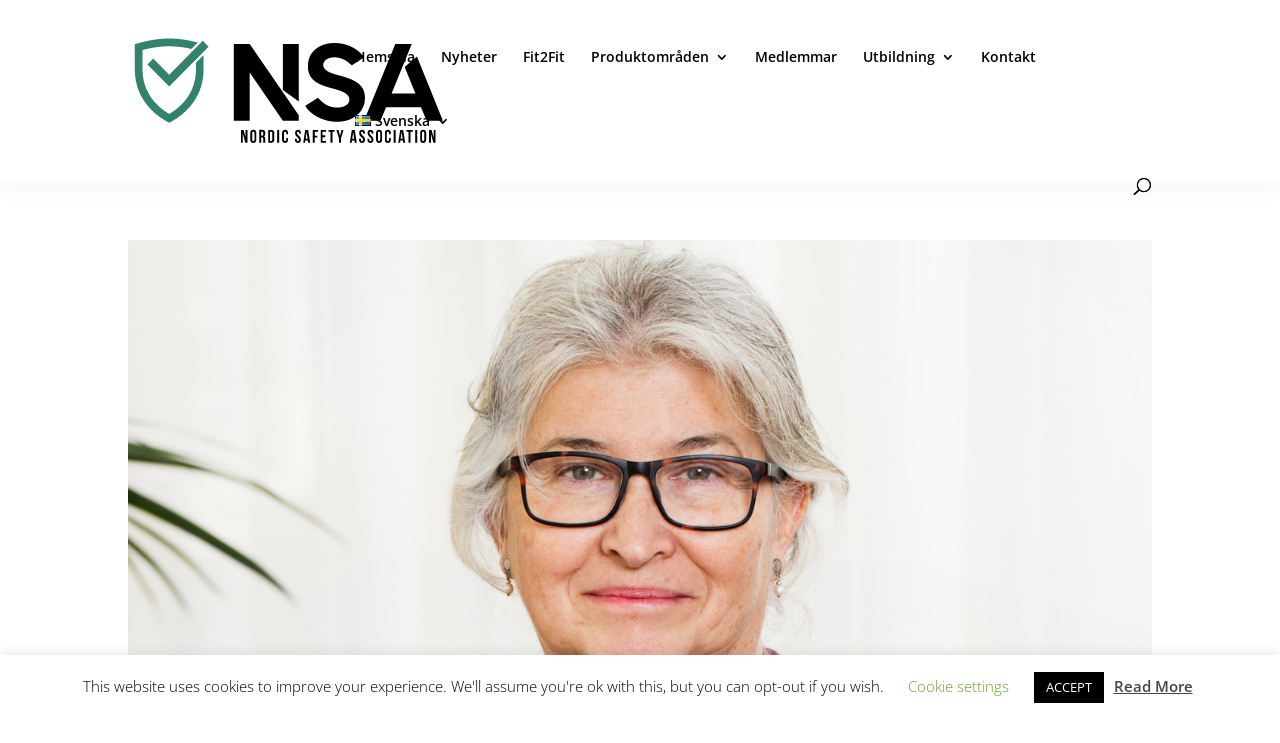

--- FILE ---
content_type: text/css
request_url: https://nsanordic.se/wp-content/et-cache/2359/et-divi-dynamic-2359-late.css?ver=1765637272
body_size: 7
content:
@font-face{font-family:ETmodules;font-display:block;src:url(//nsanordic.se/wp-content/themes/Divi/core/admin/fonts/modules/social/modules.eot);src:url(//nsanordic.se/wp-content/themes/Divi/core/admin/fonts/modules/social/modules.eot?#iefix) format("embedded-opentype"),url(//nsanordic.se/wp-content/themes/Divi/core/admin/fonts/modules/social/modules.woff) format("woff"),url(//nsanordic.se/wp-content/themes/Divi/core/admin/fonts/modules/social/modules.ttf) format("truetype"),url(//nsanordic.se/wp-content/themes/Divi/core/admin/fonts/modules/social/modules.svg#ETmodules) format("svg");font-weight:400;font-style:normal}

--- FILE ---
content_type: text/css
request_url: https://nsanordic.se/wp-content/et-cache/2359/et-divi-dynamic-2359-late.css
body_size: -16
content:
@font-face{font-family:ETmodules;font-display:block;src:url(//nsanordic.se/wp-content/themes/Divi/core/admin/fonts/modules/social/modules.eot);src:url(//nsanordic.se/wp-content/themes/Divi/core/admin/fonts/modules/social/modules.eot?#iefix) format("embedded-opentype"),url(//nsanordic.se/wp-content/themes/Divi/core/admin/fonts/modules/social/modules.woff) format("woff"),url(//nsanordic.se/wp-content/themes/Divi/core/admin/fonts/modules/social/modules.ttf) format("truetype"),url(//nsanordic.se/wp-content/themes/Divi/core/admin/fonts/modules/social/modules.svg#ETmodules) format("svg");font-weight:400;font-style:normal}

--- FILE ---
content_type: image/svg+xml
request_url: https://nsanordic.se/wp-content/uploads/2019/05/nsa_logo_white.svg
body_size: 1994
content:
<?xml version="1.0" encoding="utf-8"?>
<!-- Generator: Adobe Illustrator 23.0.3, SVG Export Plug-In . SVG Version: 6.00 Build 0)  -->
<svg version="1.1" id="Lager_1" xmlns="http://www.w3.org/2000/svg" xmlns:xlink="http://www.w3.org/1999/xlink" x="0px" y="0px"
	 viewBox="0 0 654 226" style="enable-background:new 0 0 654 226;" xml:space="preserve">
<style type="text/css">
	.st0{fill:#FFFFFF;}
</style>
<g>
	<g>
		<path class="st0" d="M245.3,16.3l102.3,147.5v11.3h-33.1l-69.2-99.8v99.8h-33.1V16.3H245.3z M314.5,16.3h33.1v118.9l-33.1-23.8
			V16.3z"/>
		<path class="st0" d="M435.4,82.4c7.3,2,14,4.2,20.1,6.6c6.1,2.4,11.4,5.4,15.9,8.8c4.5,3.5,7.9,7.6,10.4,12.5
			c2.5,4.8,3.7,10.6,3.7,17.2v0.7c0,7.3-1.5,13.9-4.4,20c-2.9,6.1-7,11.2-12.3,15.5c-5.2,4.3-11.3,7.6-18.4,10
			c-7,2.3-14.7,3.5-23,3.5c-7.7,0-15.1-0.9-22.1-2.8c-7-1.9-13.4-4.4-19.2-7.4c-5.7-3.1-10.8-6.6-15.1-10.5c-4.3-3.9-7.6-8-9.9-12.2
			l26.5-16.8c2.9,3.2,5.7,6,8.6,8.5c2.9,2.5,5.9,4.6,9.1,6.4c3.2,1.7,6.7,3.1,10.4,4c3.8,0.9,7.9,1.4,12.5,1.4
			c2.9,0,5.8-0.3,8.7-0.9c2.9-0.6,5.6-1.6,8.1-3c2.4-1.4,4.4-3.1,5.9-5.1c1.5-2,2.3-4.6,2.3-7.6c0-2.1-0.5-4.2-1.6-6.1
			c-1.1-2-2.9-3.9-5.4-5.8c-2.6-1.9-6.1-3.7-10.4-5.5c-4.4-1.7-9.9-3.4-16.6-5.1c-8.2-2-15.5-4.2-22-6.7c-6.5-2.5-12-5.5-16.6-9.1
			c-4.5-3.6-8-7.8-10.4-12.8c-2.4-5-3.6-10.9-3.6-17.7c0-7.4,1.4-14.1,4.2-20.1c2.8-6,6.7-11,11.7-15.1c5-4.1,10.9-7.2,17.6-9.4
			c6.7-2.2,14-3.3,21.7-3.3c8,0,15.3,0.9,21.8,2.7c6.5,1.8,12.3,4.1,17.5,6.9c5.1,2.8,9.6,6,13.5,9.5c3.9,3.6,7.1,7,9.6,10.3
			l-26.1,16.8c-6.5-6.2-12.7-10.5-18.5-13c-5.8-2.5-11.9-3.7-18.3-3.7c-3.9,0-7.3,0.5-10.1,1.5c-2.8,1-5.1,2.2-6.9,3.6
			c-1.8,1.4-3.2,3.1-4.2,4.9c-1,1.8-1.5,3.6-1.5,5.2c0,3,0.8,5.6,2.4,7.8c1.6,2.2,3.9,4.2,7,6c3.1,1.8,7,3.5,11.6,5
			C424.2,79.3,429.5,80.9,435.4,82.4z"/>
		<path class="st0" d="M602.3,147h-72.6l-12,28.1h-34l65.1-158.8h34.3l-42,102.3h49.7l-22.5-54.4l25.6-22l54.2,132.9h-34L602.3,147z
			"/>
	</g>
	<g>
		<path class="st0" d="M231,201.4v19.2h-3.7v-26.5h5.2l4.3,15.8v-15.8h3.7v26.5h-4.3L231,201.4z"/>
		<path class="st0" d="M246.5,200.4c0-4.2,2.2-6.7,6.3-6.7c4.1,0,6.3,2.4,6.3,6.7v13.8c0,4.2-2.2,6.7-6.3,6.7
			c-4.1,0-6.3-2.4-6.3-6.7V200.4z M250.7,214.4c0,1.9,0.8,2.6,2.2,2.6c1.3,0,2.2-0.7,2.2-2.6v-14.3c0-1.9-0.8-2.6-2.2-2.6
			c-1.3,0-2.2,0.7-2.2,2.6V214.4z"/>
		<path class="st0" d="M273.9,220.5c-0.2-0.7-0.4-1.1-0.4-3.3v-4.2c0-2.5-0.8-3.4-2.7-3.4h-1.4v10.8h-4.2v-26.5h6.3
			c4.3,0,6.2,2,6.2,6.1v2.1c0,2.7-0.9,4.5-2.7,5.4c2.1,0.9,2.8,2.9,2.8,5.6v4.1c0,1.3,0,2.2,0.5,3.2H273.9z M269.3,197.8v8.1h1.6
			c1.6,0,2.5-0.7,2.5-2.8v-2.6c0-1.9-0.6-2.7-2.1-2.7H269.3z"/>
		<path class="st0" d="M283.8,194.1h6.6c4.2,0,6.2,2.3,6.2,6.5V214c0,4.2-2,6.5-6.2,6.5h-6.6V194.1z M287.9,197.8v18.9h2.3
			c1.3,0,2.1-0.7,2.1-2.6v-13.8c0-1.9-0.8-2.6-2.1-2.6H287.9z"/>
		<path class="st0" d="M302.6,194.1h4.2v26.5h-4.2V194.1z"/>
		<path class="st0" d="M325.3,210.7v3.5c0,4.2-2.1,6.7-6.2,6.7c-4.1,0-6.2-2.4-6.2-6.7v-13.8c0-4.2,2.1-6.7,6.2-6.7
			c4.1,0,6.2,2.4,6.2,6.7v2.6h-3.9v-2.8c0-1.9-0.8-2.6-2.2-2.6c-1.3,0-2.2,0.7-2.2,2.6v14.3c0,1.9,0.8,2.6,2.2,2.6
			c1.3,0,2.2-0.7,2.2-2.6v-3.8H325.3z"/>
		<path class="st0" d="M346,193.8c4,0,6.1,2.4,6.1,6.7v1h-3.9v-1.3c0-1.9-0.8-2.6-2.1-2.6c-1.3,0-2.1,0.7-2.1,2.6
			c0,5.4,8.1,6.5,8.1,14c0,4.2-2.1,6.7-6.2,6.7s-6.2-2.4-6.2-6.7v-1.8h3.9v2.1c0,1.9,0.8,2.6,2.2,2.6c1.3,0,2.2-0.7,2.2-2.6
			c0-5.4-8.1-6.5-8.1-14C339.9,196.2,342,193.8,346,193.8z"/>
		<path class="st0" d="M371.4,220.5h-4.2l-0.7-4.8h-5.1l-0.7,4.8h-3.8l4.2-26.5h6.1L371.4,220.5z M361.9,212.1h4l-2-13.4
			L361.9,212.1z"/>
		<path class="st0" d="M380.9,205.8h5.4v3.8h-5.4v10.9h-4.2v-26.5h11v3.8h-6.8V205.8z"/>
		<path class="st0" d="M397.3,205.2h5.7v3.8h-5.7v7.8h7.2v3.8h-11.3v-26.5h11.3v3.8h-7.2V205.2z"/>
		<path class="st0" d="M409.4,194.1h12.9v3.8h-4.3v22.7h-4.2v-22.7h-4.3V194.1z"/>
		<path class="st0" d="M431.4,211.8l-5.3-17.7h4.3l3.2,12.1l3.2-12.1h4l-5.3,17.7v8.8h-4.2V211.8z"/>
		<path class="st0" d="M468.6,220.5h-4.2l-0.7-4.8h-5.1l-0.7,4.8H454l4.2-26.5h6.1L468.6,220.5z M459.1,212.1h4l-2-13.4L459.1,212.1
			z"/>
		<path class="st0" d="M479.5,193.8c4,0,6.1,2.4,6.1,6.7v1h-3.9v-1.3c0-1.9-0.8-2.6-2.1-2.6s-2.1,0.7-2.1,2.6c0,5.4,8.1,6.5,8.1,14
			c0,4.2-2.1,6.7-6.2,6.7s-6.2-2.4-6.2-6.7v-1.8h3.9v2.1c0,1.9,0.8,2.6,2.2,2.6c1.3,0,2.2-0.7,2.2-2.6c0-5.4-8.1-6.5-8.1-14
			C473.4,196.2,475.5,193.8,479.5,193.8z"/>
		<path class="st0" d="M497.1,193.8c4,0,6.1,2.4,6.1,6.7v1h-3.9v-1.3c0-1.9-0.8-2.6-2.1-2.6c-1.3,0-2.1,0.7-2.1,2.6
			c0,5.4,8.1,6.5,8.1,14c0,4.2-2.1,6.7-6.2,6.7s-6.2-2.4-6.2-6.7v-1.8h3.9v2.1c0,1.9,0.8,2.6,2.2,2.6s2.2-0.7,2.2-2.6
			c0-5.4-8.1-6.5-8.1-14C490.9,196.2,493,193.8,497.1,193.8z"/>
		<path class="st0" d="M508.7,200.4c0-4.2,2.2-6.7,6.3-6.7s6.3,2.4,6.3,6.7v13.8c0,4.2-2.2,6.7-6.3,6.7s-6.3-2.4-6.3-6.7V200.4z
			 M512.8,214.4c0,1.9,0.8,2.6,2.2,2.6c1.3,0,2.2-0.7,2.2-2.6v-14.3c0-1.9-0.8-2.6-2.2-2.6c-1.3,0-2.2,0.7-2.2,2.6V214.4z"/>
		<path class="st0" d="M539.5,210.7v3.5c0,4.2-2.1,6.7-6.2,6.7c-4.1,0-6.2-2.4-6.2-6.7v-13.8c0-4.2,2.1-6.7,6.2-6.7
			c4.1,0,6.2,2.4,6.2,6.7v2.6h-3.9v-2.8c0-1.9-0.8-2.6-2.2-2.6s-2.2,0.7-2.2,2.6v14.3c0,1.9,0.8,2.6,2.2,2.6s2.2-0.7,2.2-2.6v-3.8
			H539.5z"/>
		<path class="st0" d="M545.4,194.1h4.2v26.5h-4.2V194.1z"/>
		<path class="st0" d="M569.4,220.5h-4.2l-0.7-4.8h-5.1l-0.7,4.8h-3.8l4.2-26.5h6.1L569.4,220.5z M560,212.1h4l-2-13.4L560,212.1z"
			/>
		<path class="st0" d="M572.2,194.1H585v3.8h-4.3v22.7h-4.2v-22.7h-4.3V194.1z"/>
		<path class="st0" d="M590.3,194.1h4.2v26.5h-4.2V194.1z"/>
		<path class="st0" d="M600.6,200.4c0-4.2,2.2-6.7,6.3-6.7c4.1,0,6.3,2.4,6.3,6.7v13.8c0,4.2-2.2,6.7-6.3,6.7
			c-4.1,0-6.3-2.4-6.3-6.7V200.4z M604.7,214.4c0,1.9,0.8,2.6,2.2,2.6s2.2-0.7,2.2-2.6v-14.3c0-1.9-0.8-2.6-2.2-2.6
			s-2.2,0.7-2.2,2.6V214.4z"/>
		<path class="st0" d="M623,201.4v19.2h-3.7v-26.5h5.2l4.3,15.8v-15.8h3.7v26.5h-4.3L623,201.4z"/>
	</g>
	<g>
		<g>
			<path class="st0" d="M133.3,55.3V69c0,29.3-10.9,54.4-32.4,74.7c-8.4,7.9-16.8,13.6-23.3,17.3c-6.5-3.7-14.9-9.4-23.3-17.3
				C32.8,123.4,21.9,98.3,21.9,69V29c14.5-3.9,34.4-7.8,55.7-7.8c17,0,33.1,2.5,46.4,5.5l13.2-13.2c-15.5-4.1-36.8-8.3-59.6-8.3
				c-26.1,0-50.3,5.5-66,10.1l-5.8,1.7V69c0,33.8,12.6,62.9,37.4,86.3c11.4,10.8,22.9,17.8,30.5,21.9l3.8,2l3.8-2
				c7.6-4,19.1-11.1,30.5-21.9c24.8-23.4,37.4-52.5,37.4-86.3V39.3L133.3,55.3z"/>
			<polygon class="st0" points="159.6,22.2 147.5,10 77.6,79.9 44.3,46.6 32.1,58.8 77.6,104.2 			"/>
		</g>
	</g>
</g>
</svg>
